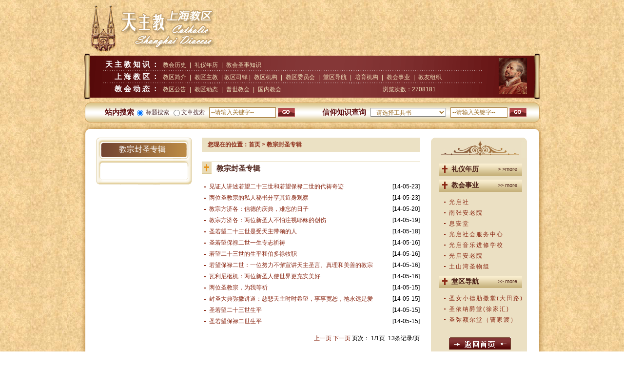

--- FILE ---
content_type: text/html; charset=utf-8
request_url: http://www.catholicsh.org/NewList.aspx?InfoCategoryID=638
body_size: 17641
content:

<!DOCTYPE html PUBLIC "-//W3C//DTD XHTML 1.0 Transitional//EN" "http://www.w3.org/TR/xhtml1/DTD/xhtml1-transitional.dtd">
<html xmlns="http://www.w3.org/1999/xhtml">
<head><meta http-equiv="Content-Type" content="text/html; charset=utf-8" /><title>
	天主教上海教区
</title><link href="css/skin.css" rel="stylesheet" type="text/css" /><link href="gallery/jquery.ad-gallery.css" rel="stylesheet" type="text/css" />
    
    <script language="javascript" type="text/javascript">
// <!CDATA[

        function textfield2_onclick() {

            document.getElementById("ctl00_txtFiled").value = "";

        }
        function textfield1_onclick() {

            document.getElementById("ctl00_txtTool").value = "";

        }

        function document.onkeydown() {
            if (window.event.keyCode == '13') {
                document.getElementById('ctl00_ImageButton2').click();
            }
        }


// ]]>
    </script>

</head>
<body>
    <form name="aspnetForm" method="post" action="NewList.aspx?InfoCategoryID=638" onkeypress="javascript:return WebForm_FireDefaultButton(event, 'ctl00_ImageButton2')" id="aspnetForm">
<div>
<input type="hidden" name="__EVENTTARGET" id="__EVENTTARGET" value="" />
<input type="hidden" name="__EVENTARGUMENT" id="__EVENTARGUMENT" value="" />
<input type="hidden" name="__VIEWSTATE" id="__VIEWSTATE" value="wTfLmO05vca0ji6FvclYE5Df4fxQCX6qZPjGRMJiIVK2rj8HHNLp90x2rZDaYF2WdsTzjgN74EqA6E5hyihkG22/EEuyVuzXTCzidqRZNT4Jm7CDWCtny93qOi03n970GL1JhO47Fd/vEB4KYlNI09bq0wOAMbWAqzAQFgzBrJ/APw2PHl0cKjGUK6VpKtL2yKmtBAvf3qq9s0CxQbTsfNIpaP292wg1UZ8n1GYKz8cCC77uxI7sFE1viwszPfBN7ru8+yDyrTEJUNwq2bBrPiR1kxqtKH/QpbfqbUTj4GTuVA6zO/FEabxfDq5EOBxzTjdkO4nF0C7r5fkAE7dPbcXAlI8muwDGg3lGJTxwzk+YbYZKN23xC5f9ZyftI9wmPCPx1d3kfiYFUd86cWH/vewpkfO1QNe5XyucWBHFbGsvd3jfmQuijWD4ipE5oS8b8J3aaLfPjnGMqbFsT/F3LcFwS/MJ24NWJVu4iOIPcDMwPtYjnynfyEbpL/YoFGKtfvFOXVU2a7oWIp1IGFhVJA4Eg+bWhN7I+XUcw32xMmrnpEQD+k9vgQQYHTowvj+9lm4vtrPimLmjkXyUmJPQsjdd9Hv4ioA7UbmDbXwzUehfYuRfmddUhBQdTdOWeurC9tG/z/f2XJFf4xgVdZw0AsYJegqK1zVBQ6O6sB90rw6GvC0cIYnj6ZTCoa3ky+wArMhWIYUlW1JOep5FszVJi/2fSbzy2rIoKGVtDKiMnLKHt6tzak+m6BNVexBnKKOwQScFFS+qvm430NvEJLnybdOrHWTAbBNsnpO8GgAkt2v0LEoDtL1o98yO2iXLYiyDaLV/vJGeaaMuboL3bmqc3SxadlxXFFduGrcGyWyN8J++sD1MYtf3aZAVl2Q4/NZwLd+2r8l9RtRC+I2vi5b4zsyZ17YKTe2Vocnz0glJB44HDtD+5GumI095b/8kLf3HUCP79H8yp4XopzGoKChe2TwH/t13VxizncXXEPzps1nyQqfuUeFzFW1wnXA+U8NP6Mcn1lbwFVpZKpzJkidtewfq4L4nXLPPNZO63zh9LTIEswFC4EfdaIdymZNHXs3mqip6ZEWmDjvCGZMH0W1nZwkNYcyRvaz48Ay2fCds0jxWJH5wqu3rmijOn538x4W/TYsbcPRgvzJ7gOtOfoDvqfoT+aI0rdcD5dehzMn8uYaR8DOKM+VhF++9is2xjhnOptt4F/QmG6HVsGlQNQidwRsuMVej9Sq58pPH5m8evA9IGj7HiZP5/xJu51hQIxNQ3p1oux19JPBfxEgWwbTDZNMZsCf1ZYEjMfWLLnc5uZQKujM54rpGCoWCkJm0juTziZ7VF+/kXzkX9hi3br56IVlzEQpVl+YhtJZHKYZ0hMlpbIj9fJji0EFBaeEv4Na59sXOvIhMP2bNSmspD3IjAC1B1fTcnNd8n7vMS/Z251e1GQU8FWAjFUVTI0VkjzKfHdWZGCrpeTRQkxuet0ki19vglsHZxyEzeBgbwGZ3+gR2PBtmlh4YKskf4dv+tt6XcMSOwqm1l/1HaT/yv/0CyCh6WqF6G4ijIbFwptJ5LWv4MgMabqUm2zU/L8RnAQYzqbKEF/ZLt804rSVY1WFVwV2dRkCi7wCVEyJB9GZE3PI+aR9m7zrsgYAam/fk/GSX4bVBjWyROvImJcjWUtW4Gs8QI+KkCeKTj8Aa09lAYUpCiPUTpIE7XrrdD/QBc/DlATqoiR9ljGCNGrGVp83AZsGJqigvETnJi1KP4RqqHsvG6oHVqqVoeR/C5fd2yp3vubvglyBQVLfwQ++FScxQDOQaBXR01SGYyc2f0M5L/n3MIoZs/[base64]/etYk4pWJ1+lkZ1m4oxxdzKQTK3dQNqxTlz92X9vLzlS0wUcAiQG9Fo3lBktdLHUU4DEkU/6SUW+BzAgY0aWMGQKVBvsTNTaHDfylREITz1D287uxSsV8Wqu60uP+qjOi5Y9G+tS+3bZo0CyX15oxdkEXNjfVWQB3TWmovh+Tru/sQyydJ26bXWpDxnMo4Ywq/dH3JxhYZ7PGWl+t4QNuh9/[base64]/faVHNIGygO0b/NDNE2FCvw0m3XBrmSrZWeecT9jGvam08hXvio0eX3aC4J7itqRHua6UTZFiwjmwNZk8L/azYb0RJsiiBU7bEuZczjMtCDNV154FVPLHk9qB8Yj5mp7FDwk7/dC6AYznhOr83B1CKQZtv+3LfHCZRCpXkWG6i6kkHK1oA1M9xZiENP3zq0YlUQD23lAJb8qle0Bh+E3mWaWZFysDs4+sCNcy1Z12NpDoyWM6PRsQnVnQaiq9oxRdw5Z4CDRJJAupoaMfUofQcQGtkCuIHQYwbupBvHa6dP9aL6fuGLy+glwIJ4AUB8hSWM9cjm1/k0EMFKR1AEel1kggFpNLNg3+jbsWlhcZZqeVtb6bpGva/sHzhB4RMan+ojhyu+u37i4RVVbWxoz5lIMuRAnWKHFLWzOAR2QTBHe3PNDSV1uM4k35+HkAs3wIAtog1P6+m9Hg8+HvTQl6LfrBIoUaVMy0mgk30ow+AxEDbzYlniG5FW+2/4e4IndMFrpEvgR0QnkLQZgBujdVd4V/K6gvrN8rXoufTEIvu46j2ZmG1S/3Mvef+1NPpgNWrruq+4MsWso0W4uFEIZAUsauJraw2vo/6J5UubF41M1e7AAMswTTqRsilyCFvnnKGY1/2UGRS3Kh2VBU+WlvAZ0lEACE9moWUQDgq+REEgKUpt40rXMKzKrYbC58g6bt9SBjtU579lxdFjEO9P3OuGeKpQbAUcz+2TDtt3dDu34JZ9NWOhwhldmqvS44ko6XB5l3BVu5WBwy8aW5zeL4VylAdiXro/VIEhw28GAlCUsM/3VKIxqXwWjhyKnLZF2Qt1Gje57cxv/zU3FCuF3wl+fg1wkddAwtS/ozZJLo59t0LEIt8fIv+NbGudP4sNrgurVASID0dQvqy4mIPY7CsZ/dLTnV1sMmnVlQPatplN+EjIMZZS/LSz1k0Oar03KvXb36NxHIXb+kAM35khFwb5mcdnmMIumWCfLNzbHJoCRlLOzZNPkrB56OE3r5wbre7HaMy72Wi9/q2AyktWj9lFlrFKIbE6aF2GrEfAV7L3oIgEElPWnkDrN1Lm0KkXOeQe0sIO/av5iqAW94AvSkvK8HGfyq3birSwb5yUNdqYNLXJ0s9z+826cFL5nJ2BIBjxsK2sXa3bu5sDDH7vVqh+39VWStf3nKvzr2ORs9xa1pi902N4Pbi6Kkc3bjjBkSLTMNLPXkjfMwMxX13ONPmm+6irtG6ECprD4CkRYpJW1c9faItV2Zh/VGx7TnliBhTWpbKiBcgNsfqWx/18oNgQXGDV1aGfjfEBE31Ywab33gTBM76WmY9+FUwAInM3QHymOaYLBQzmS0YWS+mwsCYoGfYyzXXdRAZooNodTdsm3fO26aCFhUPfsxhbz4j3QJptj0SxL0u6zWKx9sQKd+GmHxcFGf9sYW/xidnmc9Jctjig/CQDnnyo5/bbZSQgKqjeyIJd8b/rKj73c5Yr9k2eT5tBY7kQDsz1Z/HOpr5sjAMgaK6K6Zmx3B+zPWeMfgB4XVZVV67YVBYiDC4laHEq0fBqqdxFDi8DmW4GQdP5wAR78V0+yIdq/P+cXkzXjCQwSOfA/SYdooNwpVR359hZ1zrqCmQAC0At3M72x06GD1Gp7GIbcrEKiinBWo4oW1rWE6kKA+by1fEfyikuMCae/+MzdfOc0oOYkMSHd6+eqDTsQ76PWK4E7JyGgAmcFmze5WiKOZrQOWgHQxoZYZSMpBSlhsvoHYT7JCV57GtMsRx7t/n3ORaeGedh47SY1R84uspi2HVuKkaWmfmHV8zKiFMRXnM8FtHmpuc0C2a1ARbm+/FXm+azptZ0zu9/kezFnMYFr3np1J56yenm5G920/HQj5WQ6cdOFc7vhmKs8auOw5ApijB29EbYKhrE1eTeC44AUfqZC/tgJIlDLeD47+apPwaWG8tKKoifDDwvLiWK8CzD4EwOpdpZK1o1tudnIOEQpzw8tvSdJUqRh2k3m0JUJJqGBkv2p6TUDxro0hffVetWgzghA9rT9Y1EmWdzmb34FAYfy9HQd9TWorSHJtcRYEvWa+cAZdNk5/[base64]/4tiohJeeKOpcnfi1jnHzgIBAQYmmoOnw88nsEu5W6bFzg143hTmpVWUxx5C5qY/9DAIDLWvJ1cDCG0FGdWmpJISr+q0tsAaCl3Bu2GhpvglKBb400AITObyaRtrMcGzB/ntadnVM0Yw01p8U3e5zKbT/30KEXurSB3CtqVghr0l2flURz8H6VJ608pkXtKP2oDlAa+18VCN53h26fuH3nAbt2Sukz4paCX4TF2RQYV5NRxLssK7fFSkAR/xYtdIcCLYbGQt2MXUYfSQZUQMHth1/tirL8Ca/eBNQ+HxPTFJe+zwOMRuoL7IaQqFjBx4TD88+qvM2HPktqV+w0Xq26nbTJmeMDf76sIeB2MXzK9dNmrbFJOu6o6/ms7wkuzdlPQPpkQl2S8KGuX+Lt8LQhc16uYNeUViT1vrHLeZap17ivXRWSunFqgZS0gxpuOGazUs8Va0SX1El+7zGuo9ps4LJ/4L7AEQaPEC3EsxriBKxHZGfFXKwyBluQ9AaDlConxDTl8KVMPAV7z/OmZmh8MpCv1zqqbPeT5h2fLqUVKQlc0GRNG1J/x96OBJ/7Wf+tJYEh9nav/mV11Xo0Y5WKFub3PHvSwTRlesb1YmPGtvKABvMZcAg57ZBc2Ti2F/V6coxEsXZ6VATRZo3D6BQXdDs3OLpYZmf33oAjF5W1U2YGpwBkHKk3mxCb38f+da+8BRI/BSizijbuOZt4uyoCznRrJh/1SHQexE98GKDKcc1A7l+znq0hotsvN/r9JqbG2Ae+IyXCtGwcW3vyg9nY6QUvu+S3/5AIoM5ymSrjLm8GKSfIsMma7Rp9Tqax+UqEqYrKar23j9SIzR5F6hPI/TRlEmLR6GGBb7ueQQWBIs7EJ9EYRtqVfPhQNTGjxEnwqRX2BLm9b/U4US4KyZT5qOYiylpfa7tjCQtkHwy6L2NNX1F6BonhiN/P4MTbtfD3GpIa6Uv1xC/hyVJCnu7iGcWzs9srsO9bAGgrUMmMLEfMNwbngfOG+GKnskgIp6gE4yi2zqslshBVFBgW2noNVeOK+SW1Mhm4MaN+iCaaoNKeakT84t28BNfwSeeDtltbe+8jfpEUOiZG0GbBvyVlua7Sghqm/vsuKf1w0L/vwcZyRmWWt6JRcvpDrgxjH8pTM4dC5Kryg0+LI8/+N0p2jHOHYeiUubdkeOq5ZxDxcBHzUu5wBsp0geScq5MlYpZzi1f/lUA3hAHcDw4yCYs+D1ubjBcnbm12NZMeBtB8ToA9uchX81lAv6ac/EHPKFZPFbpx2L+4Woyvhb8fqRQWpNlRXQwjhSbDVkxl/ReKnK9w9YAtFXd00KUrHc9UFtbgJ21evEj+VSReFaNSkViqoKK0VJfr+8PaWUa7iJwxOdCj+koZ5Qh6ItPIREip/vxJOpooAnLnzZl0xbIM++S5tBXW4gPQcAPwpg99drTUb/dpGHFH8bnJp6ZOJnuusEGbp3A5CEAFEg+8d8dddL5CvA6FHph2nRCiE7MOU/0F7FgKqh42X+/UTdB3jl1CSoM/YSqoRRZWHYPRgUlLcc4qgFcQ5mLxU8idX57pHLTgijPjd0ufVIHSlV2nXm2ZjPYBpCzpLngypJJjiF5HagooOYzvn83uqdQEDyagn19qQ0nGYGXMayl63VRLgL9jLlTj3Vd/SU0m1+GmNIuitpFIlVXbhFELJMJjc8uJQkkk9F+uC3yNXu2O5QIik7ijPi/K5t978GESt3tBD8GnUMAgTSiKOliE7jZ0xj+SR0Wy2LspR8IkGbVyufu0X8sE1EmIw/G+etC/4FrflU+p5cbQ7F9D/lqhCSxXPPYXOVAnaMP19E3KaUCGHs00bfem6Ehef5zfSCFPH2vwpag5uL289e0uT/[base64]/VCZ1GkpoU+PAnRV1KCg7QkZhWxc63EmmJqqvvKOSHU1tskFk1r024R5UYzAEWkOSOezS9QZV3udp0qlW5GEpcQG/d1HKh6r8TYC5REFiG+30UfsuDG1gORA57NJSieefIPDwXJRhCEzI9fuX3fxAlZdUVa+u1dgxMKR+mVMYtuvdbQQA8cX5duq7WB1saaARpk6WKJIMIMw8rGU09T7roCzsALJ8XNvIn4YskKy3SLC3ikaWsuVf/5LmYuWxIa2E1mNjzAFoXZUCTNJxubJrFJcN5OHqwSjyciOZhlELCs7J2AZhWLt43sbi15tdTawzGfh1E4yfzjztoMyXNHJdcAqbTig+ol4dfF4lh2s3+YH409F4q5RoF7B/x5Dx6NSOuFmhnxZ1ouh0yfASvLVJ70TT/rJJ9Qk4voWsWsMYjWy+waJrDFB3ihb7QUpT7z6ZgTFjJPxD5xS1RG586s0z00yJxqxZZUT/R17shct2eVu4euGfdk9ibK9G9MLPZ75ELHoRhyGtptlTTviyRoSrVw7qOFVQq3aD0zoqRQvQbZAOz30LrHG9zrn6gGva9HYipqdc0v8t3jDeAqK3lMWvA6VqNKwq/H4wIlkROYvnREy8C77ZDQtGJrbIBwjUHJa/[base64]/up7Mi1GZWDFSuXFFH2sGwYa7V5LYETDpO2XYufaOiwjO3XCelHehEKNCGMbNA63cMP5wF5t8hMkiMVoqL8iXQ15ocuAjgowiUDyala9Gs6srProoJZQNRoazyW0L/NweZMZmqX0i76Oslnn4OffLEnP1XruB5w3ODUa6KBO0Sw8uaFV83OEEMeJTxYnhS/4jB1mTzzd+gwWRSWUCPE9HXTtQsUdhLkDrqDeQ2hMGPpJiREbS/SFWzjgDr8Kw/9aB+fJMN9ZD4R61pkZabPWAKcpnUqhujAVsAoY6kx6ydox5OPubtwwfDIaBqFUTuI4koVqyxIECsY7rXU5PlfKr+X6xlbFirAo0/Tfn9zcyyDXVdaqApwGgFDNm/PLSq8k0oMrR+24Gt3fAPAo5WR0hvwNr9MqmA/KFnL91d9PgmUdLf7V64kO4SzfvK1bgjXvsRIUxAougc54K3h2ZSIacf9emHoKDVuEWKW7+RWTOt5Ahj1bP+IWExVcue1W66F/YVm+3Yjntx9TlqRRxHIysEPz2xaWeNGXpHlgoWS9/BNFirPhep3KHwh" />
</div>

<script type="text/javascript">
//<![CDATA[
var theForm = document.forms['aspnetForm'];
if (!theForm) {
    theForm = document.aspnetForm;
}
function __doPostBack(eventTarget, eventArgument) {
    if (!theForm.onsubmit || (theForm.onsubmit() != false)) {
        theForm.__EVENTTARGET.value = eventTarget;
        theForm.__EVENTARGUMENT.value = eventArgument;
        theForm.submit();
    }
}
//]]>
</script>


<script src="/WebResource.axd?d=dWN5ghDfoO69ZBJblnNAq2CCwcbsqnHJNxLL7SyBmJd6eZoqy5ziwfGPBqvrPHOBUE4SigPE2VTMdjVkDIKPmayxSyE1&amp;t=636271959297880478" type="text/javascript"></script>


<script src="/WebResource.axd?d=1XqXqePKz9WY5TgZP8dMqQhACSCj4RH80WIC5sJHqsSdW6nTZ-FbZi6ERPJK9Zxe0Xei8-8RAEFZZFwQGdELLfcLpGo1&amp;t=636271959297880478" type="text/javascript"></script>
<div>

	<input type="hidden" name="__VIEWSTATEGENERATOR" id="__VIEWSTATEGENERATOR" value="8A040EFF" />
	<input type="hidden" name="__VIEWSTATEENCRYPTED" id="__VIEWSTATEENCRYPTED" value="" />
	<input type="hidden" name="__EVENTVALIDATION" id="__EVENTVALIDATION" value="Ogk/t6f/m/Am7hNJO+dMGTlREMrHoeG7YuD51CbcXHBMjsHjVxX3RFv/cb7nvwPuJvpF3HWl7RCV0b3vp5XBx6VtjS7GsKSrsJ4+re9G47MWDtzVjvwavO4SU5DPCO1wfiv7vs5UTynztcLxDJczaSQK1fIC1qPs7UmvLzM8qhJ6S3ZC" />
</div>
    <div class="main_index">       
        <table border="0" cellspacing="0" cellpadding="0" >
            <tr>
                <td width="286" align="middle" valign="top">
                    <a href="../index.aspx">
                        <img src="../images/logo.jpg" /></a>
                </td>
                <td width="630" align="left" valign="top" class="banner">
                    <a href="../index.aspx"><img src="../images/banner.jpg" style="visibility:hidden"></a>                    
                </td>
            </tr>
            <tr style="height:5px">

            </tr>
        </table>     
        <div class="nav_menu">
            <div>
                <b>天主教知识：</b><span id="ctl00_lblMenu1"><a href='/NewList.aspx?InfoCategoryID=1'>教会历史</a> | <a href='/Calendar.aspx?InfoCategoryID=2'target="_blank">礼仪年历</a> | <a href='/NewList.aspx?InfoCategoryID=3'>教会圣事知识</a> </span>
            </div>
            <div>
                <b>&emsp;上海教区：</b><span id="ctl00_lblMenu2"><a href='/NewListIn.aspx?InfoCategoryID=7'>教区简介</a> | <a href='/NewList.aspx?InfoCategoryID=8'>教区主教</a> | 教区司铎 | <a href='/NewList.aspx?InfoCategoryID=11'>教区机构</a> | <a href='/NewList.aspx?InfoCategoryID=12'>教区委员会</a> | <a href='/NewsMap.aspx?InfoCategoryID=13'target="_blank">堂区导航</a> | <a href='/ParishEdu.aspx?InfoCategoryID=14'>培育机构</a> | <a href='/ParishCareer.aspx?InfoCategoryID=15'>教会事业</a> | <a href='/NewListIn.aspx?InfoCategoryID=16'>教友组织</a> </span>
            </div>
            <div>
                <b>&emsp;教会动态：</b><span id="ctl00_lblMenu3"><a href='/LinkList.aspx?InfoCategoryID=17'>教区公告</a> | <a href='/LinkList.aspx?InfoCategoryID=18'>教区动态</a> | <a href='/LinkList.aspx?InfoCategoryID=644'>普世教会</a> | <a href='/LinkList.aspx?InfoCategoryID=19'>国内教会</a> </span>
                &nbsp;&nbsp;&nbsp;&nbsp;&nbsp;&nbsp;&nbsp;&nbsp;&nbsp;&nbsp;&nbsp;&nbsp;&nbsp;&nbsp;&nbsp;&nbsp;&nbsp;&nbsp;&nbsp;&nbsp;&nbsp;&nbsp;&nbsp;&nbsp;&nbsp;&nbsp;&nbsp;&nbsp;&nbsp;&nbsp;&nbsp;&nbsp;&nbsp;&nbsp;&nbsp;&nbsp;&nbsp;&nbsp;&nbsp;&nbsp;&nbsp;&nbsp;&nbsp;&nbsp;&nbsp;&nbsp;&nbsp;&nbsp;&nbsp;&nbsp;&nbsp;&nbsp;&nbsp;&nbsp;&nbsp;&nbsp;&nbsp;
                &nbsp;&nbsp;&nbsp;&nbsp; &nbsp;&nbsp;&nbsp; 浏览次数：<span id="ctl00_lblLiuLan">2708181</span></div>
        </div>
        <div class="search">
            <table width="939" border="0" cellspacing="0" cellpadding="0">
                <tr>
                    <td width="105" height="41" align="right">
                        <strong>站内搜索</strong>
                    </td>
                    <td width="24" align="center">
                        <input value="radio" name="ctl00$radio" type="radio" id="ctl00_radio" checked="checked" />
                    </td>
                    <td width="52">
                        标题搜索
                    </td>
                    <td width="20" align="left">
                        <input value="radio2" name="ctl00$radio" type="radio" id="ctl00_radio2" />
                    </td>
                    <td width="57">
                        文章搜索
                    </td>
                    <td width="141">
                        <input name="ctl00$txtFiled" type="text" id="ctl00_txtFiled" value="--请输入关键字--" class="wb1" onfocus="textfield2_onclick()" />
                    </td>
                    <td width="64" align="left">
                        <input type="image" name="ctl00$ImageButton1" id="ctl00_ImageButton1" accesskey="9" src="images/go.gif" style="border-width:0px;" />
                    </td>
                    <td width="125" align="right">
                        <strong>信仰知识查询&nbsp;&nbsp;</strong>
                    </td>
                    <td width="165">
                        <select name="ctl00$DropDownList1" id="ctl00_DropDownList1">
	<option value="--请选择工具书--">--请选择工具书--</option>
	<option value="天主教小词典">天主教小词典</option>
	<option value="思高圣经">思高圣经</option>
	<option value="教宗年代表">教宗年代表</option>
	<option value="神学词汇词典">神学词汇词典</option>

</select>
                    </td>
                    <td width="121">
                        <input name="ctl00$txtTool" type="text" value="--请输入关键字--" id="ctl00_txtTool" onfocus="textfield1_onclick()" class="wb2" />
                    </td>
                    <td width="65">
                        <input type="image" name="ctl00$ImageButton2" id="ctl00_ImageButton2" src="images/go.gif" style="border-width:0px;" />
                    </td>
                </tr>
            </table>
        </div>
        <div class="main_top">
        </div>
        <div class="main">
            
    

    <table width="885" border="0" cellspacing="0" cellpadding="0">
  <tr>
    <td align="left" valign="top" width="217">
    

<div class="jhwxfl" style="width: 197px;">
    <div class="k_top">
        <b>
            <h2>
        <span id="ctl00_ContentPlaceHolder1_left1_Label1">教宗封圣专辑</span></h2>
        </b><u></u>
    </div>
    <div class="k_bottom">
        <div class="k_contect">
            <ul class="left_menu">
    
     </ul>
           
        </div>
    </div>
   
</div>



                         
    </td>
    <td align="left" valign="top" width="470">
    <div class="sitemap">您现在的位置：<span id="ctl00_ContentPlaceHolder1_SiteMapUserControl1_userControlLabel1"><a href='index.aspx'>首页</a>&nbsp&gt&nbsp;教宗封圣专辑</span></div>
    <div class="news_block" style=" width:447px; margin:0;">
        <h2>
            <span id="ctl00_ContentPlaceHolder1_lblTitle">教宗封圣专辑</span></h2>
         <ul class="news_list">
  
      
                                    <li>
                                        <a id="ctl00_ContentPlaceHolder1_Repeater1_ctl00_HyperLink1" title="见证人讲述若望二十三世和若望保禄二世的代祷奇迹 " href="NewListIn.aspx?InfosID=7499&amp;InfoCategoryID=638">见证人讲述若望二十三世和若望保禄二世的代祷奇迹 </a>
                                        <span id="ctl00_ContentPlaceHolder1_Repeater1_ctl00_labTime" style="color:Black;">[14-05-23]</span></li>
                                
                                    <li>
                                        <a id="ctl00_ContentPlaceHolder1_Repeater1_ctl01_HyperLink1" title="两位圣教宗的私人秘书分享其近身观察 " href="NewListIn.aspx?InfosID=7498&amp;InfoCategoryID=638">两位圣教宗的私人秘书分享其近身观察 </a>
                                        <span id="ctl00_ContentPlaceHolder1_Repeater1_ctl01_labTime" style="color:Black;">[14-05-23]</span></li>
                                
                                    <li>
                                        <a id="ctl00_ContentPlaceHolder1_Repeater1_ctl02_HyperLink1" title="教宗方济各：信德的庆典，难忘的日子 " href="NewListIn.aspx?InfosID=7479&amp;InfoCategoryID=638">教宗方济各：信德的庆典，难忘的日子 </a>
                                        <span id="ctl00_ContentPlaceHolder1_Repeater1_ctl02_labTime" style="color:Black;">[14-05-20]</span></li>
                                
                                    <li>
                                        <a id="ctl00_ContentPlaceHolder1_Repeater1_ctl03_HyperLink1" title="教宗方济各：两位新圣人不怕注视耶稣的创伤" href="NewListIn.aspx?InfosID=7474&amp;InfoCategoryID=638">教宗方济各：两位新圣人不怕注视耶稣的创伤</a>
                                        <span id="ctl00_ContentPlaceHolder1_Repeater1_ctl03_labTime" style="color:Black;">[14-05-19]</span></li>
                                
                                    <li>
                                        <a id="ctl00_ContentPlaceHolder1_Repeater1_ctl04_HyperLink1" title="圣若望二十三世是受天主带领的人 " href="NewListIn.aspx?InfosID=7472&amp;InfoCategoryID=638">圣若望二十三世是受天主带领的人 </a>
                                        <span id="ctl00_ContentPlaceHolder1_Repeater1_ctl04_labTime" style="color:Black;">[14-05-18]</span></li>
                                
                                    <li>
                                        <a id="ctl00_ContentPlaceHolder1_Repeater1_ctl05_HyperLink1" title="圣若望保禄二世一生专志祈祷 " href="NewListIn.aspx?InfosID=7463&amp;InfoCategoryID=638">圣若望保禄二世一生专志祈祷 </a>
                                        <span id="ctl00_ContentPlaceHolder1_Repeater1_ctl05_labTime" style="color:Black;">[14-05-16]</span></li>
                                
                                    <li>
                                        <a id="ctl00_ContentPlaceHolder1_Repeater1_ctl06_HyperLink1" title="若望二十三世的生平和伯多禄牧职 " href="NewListIn.aspx?InfosID=7462&amp;InfoCategoryID=638">若望二十三世的生平和伯多禄牧职 </a>
                                        <span id="ctl00_ContentPlaceHolder1_Repeater1_ctl06_labTime" style="color:Black;">[14-05-16]</span></li>
                                
                                    <li>
                                        <a id="ctl00_ContentPlaceHolder1_Repeater1_ctl07_HyperLink1" title="若望保禄二世：一位努力不懈宣讲天主圣言、真理和美善的教宗" href="NewListIn.aspx?InfosID=7461&amp;InfoCategoryID=638">若望保禄二世：一位努力不懈宣讲天主圣言、真理和美善的教宗</a>
                                        <span id="ctl00_ContentPlaceHolder1_Repeater1_ctl07_labTime" style="color:Black;">[14-05-16]</span></li>
                                
                                    <li>
                                        <a id="ctl00_ContentPlaceHolder1_Repeater1_ctl08_HyperLink1" title="瓦利尼枢机：两位新圣人使世界更充实美好 " href="NewListIn.aspx?InfosID=7456&amp;InfoCategoryID=638">瓦利尼枢机：两位新圣人使世界更充实美好 </a>
                                        <span id="ctl00_ContentPlaceHolder1_Repeater1_ctl08_labTime" style="color:Black;">[14-05-16]</span></li>
                                
                                    <li>
                                        <a id="ctl00_ContentPlaceHolder1_Repeater1_ctl09_HyperLink1" title="两位圣教宗，为我等祈" href="NewListIn.aspx?InfosID=7455&amp;InfoCategoryID=638">两位圣教宗，为我等祈</a>
                                        <span id="ctl00_ContentPlaceHolder1_Repeater1_ctl09_labTime" style="color:Black;">[14-05-15]</span></li>
                                
                                    <li>
                                        <a id="ctl00_ContentPlaceHolder1_Repeater1_ctl10_HyperLink1" title="封圣大典弥撒讲道：慈悲天主时时希望，事事宽恕，祂永远是爱 " href="NewListIn.aspx?InfosID=7454&amp;InfoCategoryID=638">封圣大典弥撒讲道：慈悲天主时时希望，事事宽恕，祂永远是爱 </a>
                                        <span id="ctl00_ContentPlaceHolder1_Repeater1_ctl10_labTime" style="color:Black;">[14-05-15]</span></li>
                                
                                    <li>
                                        <a id="ctl00_ContentPlaceHolder1_Repeater1_ctl11_HyperLink1" title="圣若望二十三世生平" href="NewListIn.aspx?InfosID=7453&amp;InfoCategoryID=638">圣若望二十三世生平</a>
                                        <span id="ctl00_ContentPlaceHolder1_Repeater1_ctl11_labTime" style="color:Black;">[14-05-15]</span></li>
                                
                                    <li>
                                        <a id="ctl00_ContentPlaceHolder1_Repeater1_ctl12_HyperLink1" title="圣若望保禄二世生平" href="NewListIn.aspx?InfosID=7452&amp;InfoCategoryID=638">圣若望保禄二世生平</a>
                                        <span id="ctl00_ContentPlaceHolder1_Repeater1_ctl12_labTime" style="color:Black;">[14-05-15]</span></li>
                                
      

      </ul>
       
         <div id="ctl00_ContentPlaceHolder1_pageing" class="fy">               
                <a id="ctl00_ContentPlaceHolder1_lnkbtnUp" disabled="disabled">上一页</a>
                <a id="ctl00_ContentPlaceHolder1_lnkbtnNext" disabled="disabled">下一页</a>
                <span id="ctl00_ContentPlaceHolder1_Label13">页次：</span>
                <span id="ctl00_ContentPlaceHolder1_labPage">1</span>/<span id="ctl00_ContentPlaceHolder1_labBackPage">1</span>页&nbsp;
             <span id="ctl00_ContentPlaceHolder1_lblcount">13</span>条记录/页
         </div>
      
        </div>
    
    
    
    </td>
    <td rowspan="2" align="left" valign="top">
    <!--右边开始-->
 
<link href="../css/skin.css" rel="stylesheet" type="text/css" />
<div class="v_menu">
    <div style="display:none">
    
        <h2>
            特别专题<a href="../LinkList.aspx?InfoCategoryID=111" class="more2">&gt;&gt; more</a></h2>
    </div>
    <ul style="display:none">
        
    </ul>
      <div>
    
        <h2>
            礼仪年历<a  href="http://www.catholicsh.org/Calendar.aspx?InfoCategoryID=2"  class="more2" target="_blank">&gt; &gt;more</a></h2>
    </div>
    <div style="display:none">
        <h2>
            奉献生活年<a href="../LinkList.aspx?InfoCategoryID=640" class="more2">&gt; &gt;more</a></h2>
    </div>     
    <ul style="display:none">
         
    </ul>    
     <div style="display:none">
        <h2>
            信德年<a href="../LinkList.aspx?InfoCategoryID=534" class="more2">&gt;&gt; more</a></h2>
    </div>   
    <ul style="display:none">
         
    </ul>    
    <div style="display:none">
       <h2>
           教宗方济各<a href="../LinkList.aspx?InfoCategoryID=613" target="_blank" class="more2">&gt;&gt; more</a></h2>
    </div>            
    <ul style="display:none">
                                         
                <li>
                    <a href='NewListIn.aspx?InfosID=15439&InfoCategoryID=613'>
                    <span id="ctl00_ContentPlaceHolder1_right_rtpPopeFrancis_ctl00_Label1" title="教宗方济各第56届世界和平日文告全文">教宗方济各第56届世</span></a>   </li>
                                            
                <li>
                    <a href='NewListIn.aspx?InfosID=15435&InfoCategoryID=613'>
                    <span id="ctl00_ContentPlaceHolder1_right_rtpPopeFrancis_ctl01_Label1" title="教宗2022年圣诞文告：求主启迪那些能遏止武器的人">教宗2022年圣诞文</span></a>   </li>
                                            
                <li>
                    <a href='NewListIn.aspx?InfosID=15060&InfoCategoryID=613'>
                    <span id="ctl00_ContentPlaceHolder1_right_rtpPopeFrancis_ctl02_Label1" title="教宗方济各第59届世界圣召祈祷日文告——「我们受召去建立人类大家庭」">教宗方济各第59届世</span></a>   </li>
            
    </ul>    
    <div style="display:none">
        <h2>
            教宗封圣专辑<a href="../LinkList.aspx?InfoCategoryID=638" class="more2">&gt;&gt; more</a></h2>
    </div>   
    <ul style="display:none">
         
    </ul>    
    <div style="display:none">
       <h2>
            德肋撒修女封圣<a href="../LinkList.aspx?InfoCategoryID=604" target="_blank" class="more2">&nbsp;&gt;&gt;</a></h2>
    </div>
    <ul style="display:none">
         
    </ul> 
    <div style="display:none">
        <h2>
            纪念金主教专栏<a href="../LinkList.aspx?InfoCategoryID=593" class="more2">&gt;more</a></h2>            
    </div>
    <p style="display:none"><a href="../LinkList.aspx?InfoCategoryID=593"><img src="../images/BishopJin-5Y.gif"style="padding-left:8px" /></a></p>  
    <ul style="display:none">
         
                <li><a href='NewListIn.aspx?InfosID=13812&InfoCategoryID=593'>
                    <span id="ctl00_ContentPlaceHolder1_right_rtpbishopJin_ctl00_Label1" title="纪念金鲁贤主教去世七周年">纪念金鲁贤主教去世七</span></a>   </li>
            
                <li><a href='NewListIn.aspx?InfosID=11710&InfoCategoryID=593'>
                    <span id="ctl00_ContentPlaceHolder1_right_rtpbishopJin_ctl01_Label1" title="金鲁贤主教百年诞辰纪念文章（三）">金鲁贤主教百年诞辰纪</span></a>   </li>
            
                <li><a href='NewListIn.aspx?InfosID=11709&InfoCategoryID=593'>
                    <span id="ctl00_ContentPlaceHolder1_right_rtpbishopJin_ctl02_Label1" title="金鲁贤主教百年诞辰纪念文章（二）">金鲁贤主教百年诞辰纪</span></a>   </li>
            
    </ul>
    
    <div>
       <h2>
            教会事业<a href="../ParishCareer.aspx?InfoCategoryID=15" target="_blank" class="more2">&gt;&gt; more</a></h2>
    </div>
    <ul>
        
                <li><a href='http://www.catholicsh.org/book/BookIndex.aspx' target="_blank">
                    光启社</a></li>
            
                <li><a href='http://www.catholicsh.org/NewListIn.aspx?InfosID=188&InfoCategoryID=15' target="_blank">
                    南张安老院</a></li>
            
                <li><a href='http://www.catholicsh.org/NewListIn.aspx?InfosID=78&InfoCategoryID=15' target="_blank">
                    息安堂</a></li>
            
                <li><a href='http://www.catholicsh.org/NewListIn.aspx?InfosID=77&InfoCategoryID=15' target="_blank">
                    光启社会服务中心</a></li>
            
                <li><a href='http://www.catholicsh.org/NewListIn.aspx?InfosID=76&InfoCategoryID=15' target="_blank">
                    光启音乐进修学校</a></li>
            
                <li><a href='http://www.catholicsh.org/NewListIn.aspx?InfosID=75&InfoCategoryID=15' target="_blank">
                    光启安老院</a></li>
            
                <li><a href='http://www.catholicsh.org/NewListIn.aspx?InfosID=74&InfoCategoryID=15' target="_blank">
                    土山湾圣物组</a></li>
            
    </ul>
    <div>
        <h2>
            堂区导航<a href="../NewsMap.aspx" class="more2">&gt;&gt; more</a></h2>
    </div>
    <ul>
        
                <li>
                    <a id="ctl00_ContentPlaceHolder1_right_rpttqlj_ctl00_hlk" href="DetailMap.aspx?ID=19">圣女小德肋撒堂(大田路)</a></li>
            
                <li>
                    <a id="ctl00_ContentPlaceHolder1_right_rpttqlj_ctl01_hlk" href="DetailMap.aspx?ID=1">圣依纳爵堂(徐家汇)</a></li>
            
                <li>
                    <a id="ctl00_ContentPlaceHolder1_right_rpttqlj_ctl02_hlk" href="DetailMap.aspx?ID=3">圣弥额尔堂（曹家渡）</a></li>
            
    </ul>
    <p style="display:none">
        
        <a href="http://www.catholicsh.org/LinkList.aspx?InfoCategoryID=613">
            <img src="../images/jiaozong.jpg"></a></p>
    <div style="margin: 25px auto 0 37px; background: none;">
        <a href="javascript:history.go(-1)">
            <input type="image" name="ctl00$ContentPlaceHolder1$right$ImageButton1" id="ctl00_ContentPlaceHolder1_right_ImageButton1" src="images/fh.gif" style="border-width:0px;" />
           </a></div>
</div>
<div class="v_menu_bottom">
</div>
     
        <!--右边结束-->
    </td>
  </tr>
  <tr>
    <td colspan="2" align="left" valign="top">
      <!--站内连接开始-->  
      <div class="news_block2 bug1" style="margin-top:-5px; display:none">
                        <h2>相关链接</h2>
                        <div class="lj">        
                            <div style="width:80px"><p><a href="http://www.news.va/it" target="_blank">梵蒂冈新闻</a></p><p><a href="http://china.ucanews.com/" target="_blank">天亚社中文</a></p><p><a href="http://www.vatican.va/" target="_blank">圣&nbsp;座&nbsp;网&nbsp;站</a></p><p><a href="http://www.asianews.it/zh.html" target="_blank">亚&nbsp;洲&nbsp;新&nbsp;闻</a></p></div>
                            <div style="width:90px"><p><a href="http://chinacath.org/" target="_blank">天主教在线</a></p><p><a href="http://www.sacredspace.ie/" target="_blank">神&nbsp;圣&nbsp;空&nbsp;间</a></p><p><a href="http://www.ucanews.com/" target="_blank">天&nbsp;&nbsp;&nbsp;亚&nbsp;&nbsp;&nbsp;社</a></p><p><a href="http://www.chinacatholic.org/" target="_blank">信&nbsp;&nbsp;&nbsp;德&nbsp;&nbsp;&nbsp;网</a></p></div>
                            <div style="width:90px"><p><a href="http://zh.radiovaticana.va/index.asp" target="_blank">梵蒂冈电台</a></p><p><a href="http://www.fides.org/zh" target="_blank">信仰通讯社</a></p><p><a href="http://blog.sina.com.cn/tianyashe08" target="_blank">天亚社博客</a></p><p><a href="http://kkp.org.hk/" target="_blank">香港公教报</a></p></div>
                            <div style="width:120px"><p><a href="http://www.globalpulsemagazine.com/" target="_blank">GLOBAL&nbsp;PULSE</a></p><p><a href="http://www.imary.com.cn/index.html" target="_blank">圣&nbsp;&nbsp;母&nbsp;&nbsp;祈&nbsp;&nbsp;祷&nbsp;&nbsp;会</a></p><p><a href="http://www.osservatoreromano.va/portal/dt?JSPTabContainer.setSelected=JSPTabContainer%252FHome" target="_blank">罗&nbsp;&nbsp;马&nbsp;&nbsp;观&nbsp;&nbsp;察&nbsp;&nbsp;报</a></p><p><a href="http://www.doctrinafidei.va/" target="_blank">梵蒂冈信理部网站</a></p></div>
                            <div style="width:120px"><p><a href="http://www.jiezi.cn/links.htm" target="_blank">天主教网站全录</a></p><p><a href="http://www.discepoliannunciazione.com/Chinese/" target="_blank">圣母领报使徒会</a></p><p><a href="http://www.vatican.va/video/index.html" target="_blank">梵蒂冈视频网站</a></p><p><a href="http://www.madrid11.com/" target="_blank">世青节官方网站</a></p></div>
                            <div style="width:130px; margin-right:5px"><p><a href="http://catholic-dlc.org.hk/" target="_blank">香港教区礼仪中心</a></p><p><a href="http://www.chinacath.org/txt/bible/" target="_blank">天主教圣经思高版</a></p><p><a href="http://ccreadbible.org/" target="_blank">思高读经推广中心</a></p><p><a href="http://www.catholic.org.tw/theology/public/liyi/index.htm" target="_blank">辅大礼仪研究中心</a></p></div>
                        </div>   
                </div>
      <!--站内连接结束--> 
    </td>
    </tr>
  <tr>
    <td colspan="3" align="center" valign="top"><table width="676" border="0" cellspacing="0" cellpadding="0">
      <tr>
        <td width="210"><a href="#"><img src="images/logo2.gif" width="188" height="60"></a></td>
        <td width="466" align="left"><p style="line-height:22px;">上海市徐汇区蒲西路120号 邮编：200030     电话：021-64412211  传真 021-64276221 <br>
          E-mail：guangqishe@163.com</p>
        </td>
      </tr>
    </table></td>
    </tr>
</table>

        </div>
        <div class="main_bottom">
        </div>
        <div class="footer">
            &nbsp;&nbsp;&nbsp;&nbsp; &nbsp;&nbsp;&nbsp;&nbsp;&nbsp;&nbsp;&nbsp; &nbsp;&nbsp;&nbsp;&nbsp;&nbsp;&nbsp;&nbsp; &nbsp;&nbsp;&nbsp;&nbsp;&nbsp;&nbsp;&nbsp; &nbsp;&nbsp;&nbsp;Copyright © 2010 天主教上海教区. All rights reserved <a href="https://beian.miit.gov.cn/#/Integrated/index">沪ICP备06032632号</a> &nbsp;&nbsp;&nbsp;&nbsp; &nbsp;&nbsp;&nbsp;<img src="../images/备案图标.png" /><a href="https://beian.mps.gov.cn/#/query/webSearch?code=31010402335385" rel="noreferrer" target="_blank">沪公网安备31010402335385号</a>&nbsp;&nbsp;&nbsp;&nbsp; &nbsp;&nbsp;&nbsp;&nbsp;&nbsp;&nbsp;&nbsp; &nbsp;&nbsp;&nbsp;&nbsp;&nbsp;&nbsp;&nbsp; &nbsp;&nbsp;&nbsp;&nbsp;&nbsp;&nbsp;&nbsp; &nbsp;&nbsp;&nbsp;&nbsp;&nbsp;&nbsp;&nbsp; &nbsp;&nbsp;&nbsp;&nbsp;&nbsp;&nbsp;&nbsp; &nbsp;&nbsp;&nbsp;&nbsp;&nbsp;&nbsp;&nbsp; &nbsp;&nbsp;&nbsp;&nbsp;&nbsp;&nbsp;&nbsp; &nbsp;&nbsp;&nbsp;&nbsp;&nbsp;&nbsp;&nbsp; &nbsp;&nbsp;&nbsp;互联网宗教信息服务许可证编号：沪（2023）0000006
        </div>
    </div>
    

<script type="text/javascript">
//<![CDATA[
WebForm_AutoFocus('ImageButton2');//]]>
</script>
</form>
</body>
</html>


--- FILE ---
content_type: text/css
request_url: http://www.catholicsh.org/css/skin.css
body_size: 4291
content:
@charset "utf-8";
/*全局*/
body { margin:0; padding:0; font-size:12px; font-family:"微软雅黑", "宋体", Verdana, Arial; width:100%; text-align:center; color:#000; background:url(../images/bg.gif); }
img { border:0; }
div,table, p, u, em, h1, h2, h3, h4, h5, h6, ul, ol, li { font-size:12px; font-family:"微软雅黑", "宋体", Arial, Verdana; color:#000; margin:0; padding:0; border:0; font-weight:lighter; }
span{ padding:0; margin:0;}
a { text-decoration:none; }
a:hover { text-decoration:underline; }
a img { opacity:1; filter: alpha(opacity=100); }
a:hover img { opacity: 0.9; filter: alpha(opacity=90); }
ul, li { list-style:none; }
.clear { clear:both; }
.main_index { width:939px; height:100%; text-align:left; margin:0px auto; }

.main_index h1{ width:244px; height:114px; padding-left:15px;}
.main_index h1 img{ width:259px; height:114px;}
.banner img{ width:641px; height:114px;}
.nav_menu{ width:939px; height:91px; background:url(../images/nav_menu.gif) no-repeat; padding-top:9px; z-index:100; margin-top:-9px;}
.nav_menu div{ line-height:25px; height:25px; margin-left:45px; color:#f0e2bb; vertical-align:middle}
.nav_menu div b{ color:#FFF; font-weight:bold; font-size:15px; letter-spacing:4px; }
.nav_menu div b a{ color:#FFF; font-weight:bold; font-size:15px; letter-spacing:4px; }

.nav_menu div a{color:#f0e2bb; padding-left:4px; padding-right:4px; font-family:"宋体"; font-size:12px;}
.nav_menu div a:hover{ color:#FFF; text-decoration:none;}
.footer{ text-align:center; color:#6e4030; font-weight:bold; margin-bottom:20px; font-size:12px;}


/*首页*/
.search{ height:41px; width:939px; background:url(../images/search.gif); margin-bottom:2px;}
.search table tr td{color:#512f2f}
.search strong{ font-size:15px; color:#5f0c0c; font-weight:bold}
.wb1{ border:1px solid #a27531; width:130px; height:17px; line-height:17px; color:#a27531; font-size:12px; padding-left:3px;}
.wb2{ border:1px solid #a27531; width:110px; height:17px; line-height:17px; color:#a27531; font-size:12px; padding-left:3px;}
.search select{ width:156px; color:#a27531; font-size:12px; }
.search2{height:20px; width:880px; margin-bottom:12px;}
.search2 table tr td{color:#512f2f}
.search2 strong{ font-size:15px; color:#5f0c0c; font-weight:bold}
.search2 select{ width:156px; color:#8b8b8b; font-size:12px;}
.search table tr td select option{ height:18px;}

.main_top{ width:939px; height:29px; background:url(../images/main_top.gif) no-repeat; }
.main_bottom{ width:939px; clear:both; height:28px; background:url(../images/main_bottom.gif) no-repeat; }
.main{width:887px; margin-left:-33px; background:url(../images/main.gif) repeat-y; padding:0px 61px 5px 59px; }
.k_top{ width:100%; height:59px; overflow:hidden }
.k_top b{ width:85%; height:60px; float:left; display:block; background:url(../images/ktl-jqjj.gif) no-repeat left top;  line-height:47px; }
.k_top b h2{ margin-left:40px; color:#FFF; font-size:16px;}
.k_top u{ display:block; float:right; width:15%; text-align:right; height:60px; background:url(../images/ktr.gif) no-repeat right top; line-height:47px; font-size:11px; color:#FFF; text-decoration:none}
.k_top u a{ margin-right:20px; text-align:right; font-size:11px; color:#FFF}
.k_bottom{ width:100%; clear:both; background:url(../images/kbl.gif) no-repeat left bottom;}
.k_contect{ background:url(../images/kbr.gif) no-repeat right bottom; padding:5px 20px 23px 18px;}
.tab2_more,.tab3_more,.tab4_more{ display:none;}

/*教区消息*/
#ibanner { position:relative; height:150px; overflow:hidden; margin:-11px -9px -10px -9px; *height:130px; *margin:0px;}
#ibanner_pic {}
#ibanner_pic a { position:absolute; top:0; display:block; height:150px; overflow:hidden; *height:130px; *margin:0px;}
#ibanner_btn { position:absolute; z-index:9999; right:3px; bottom:3px; font-weight:lighter; font-family:@宋体; text-align:center; }
#ibanner_btn span { display:block; width:15px; height:16px; float:left; margin-left:1px; padding:auto; background:#000; cursor:pointer; }
#ibanner_btn .normal { height:16px; width:15px; color:#FFF; font-size:12px; line-height:16px; }
#ibanner_btn .current {background:#850d0d; color:#FFF;}


.jqjj div.k_contect p{ color:#8b2915; line-height:24px;}
.jqjj,.slqh{ float:left; margin-bottom:20px;}
.slqh{ margin-left:12px; width: 415px;}
.slqh .k_top b{ background:url(../images/ktl-jqgg.gif) no-repeat left top;}
.news_list{ margin-left:5px; margin-top:-5px; clear:both; width:99%}
.news_list li{ height:23px; line-height:23px; text-align:right; color:#666; background:url(../images/li.gif) no-repeat left; padding-left:10px;}
.news_list li a{ float:left; color:#8b2915;}
.index_tab{ height:53px; background:url(../images/index_tab.gif) no-repeat bottom; width:413px; margin-left:1px; clear:both }
.index_tab a{ float:left; display:block; width:104px; height:30px; line-height:30px; text-align:center; margin-right:-1px; font-size:14px;}
.index_tab a:hover{ text-decoration:none;}
.TabNow{ background:url(../images/tab_now.gif); color:#8b2915; font-weight:bold; cursor:pointer}
.TabBefore{ background:url(../images/tab_before.gif); color:#8b2915; cursor:pointer;}
.more{ height:17px; text-align:right}
.more a{ font-size:11px; color:#F00}
.more2{ font-size:11px; color:#F00; float:right; font-weight:lighter; _margin-top:-27px; margin-top:-23px\9; margin-top:0px\0;}
.news_block{ width:320px; margin:0px 30px 17px 0px; float:left;}
.news_block h2{ height:25px; line-height:28px; background:url(../images/h2.gif) no-repeat; padding-left:30px; color:#4d2118; font-size:15px; font-weight:bold; margin-bottom:20px;}
.news_block h2 a{color:#4d2118; font-size:15px; font-weight:bold;}
.news_block3{ width:210px; margin:0px 20px 17px 0px; float:left}
.news_block3 h2{ height:25px; line-height:28px; background:url(../images/h2.gif) no-repeat; padding-left:30px; color:#4d2118; font-size:15px; font-weight:bold; margin-bottom:20px;}

.rdtp{width:676px; clear:both; margin-bottom:20px;}
.rdtp .k_top b,.tplb .k_top b{background:url(../images/ktl.gif) no-repeat left top;  line-height:47px;}
.news_block2{ width:676px; margin:0px 0px 25px 0px; clear:both }
.news_block2 h2{ height:25px; line-height:28px; background:url(../images/h2.gif) no-repeat; padding-left:30px; color:#4d2118; font-size:15px; font-weight:bold; margin-bottom:20px;}
.lj{ height:150px; width:676px; background:url(../images/lj_xiao.gif) no-repeat; padding-left:10px; clear:both}
.lj div{float:left; height:130px; margin:12px 0 10px 5px; line-height:2.2; font-size:13px; color:#916239;}
/*.lj{ height:110px; width:676px; background:url(../images/lj_xiao.gif) no-repeat; padding-left:10px; clear:both}
.lj div{float:left; height:90px; margin:12px 0 10px 5px; line-height:2.2; font-size:13px; color:#916239;}*/
.lj div p, .lj div p a{ color:#916239; outline:none; text-align:center; cursor:pointer; font-weight:lighter; line-height:2.2; font-size:13px; color:#916239; display:block;}



/*分页*/
.v_menu{ width:197px; overflow-x:hidden; overflow-y:hidden; background :url(../images/lm_top.jpg) no-repeat #ebe0c3; padding-top:45px; padding-top:51px\9;}
.v_menu div{ height:25px; line-height:25px; width:161px; background:url(../images/v_menu_h2.gif) repeat-x; padding-right:10px; margin-left:16px; margin-top:8px;}
.v_menu div h2{ background:url(../images/shan.gif) no-repeat; padding-left:26px; height:25px; line-height:23px; color:#4d2118; font-weight:bold; font-size:14px;}
.v_menu div h2 #fangjige{height:25px; line-height:23px; color:#4d2118; font-weight:bold; font-size:14px;}
.v_menu div h2 a.more2{color:#4d2118; font-size:11px; font-family:Arial}
.v_menu ul{ margin:10px auto 0px 27px;}
.v_menu ul li{line-height:22px; height:22px; padding-left:10px; background:url(../images/li.gif) no-repeat left; margin:0;}
.v_menu ul li a{ color:#8b2915; line-height:22px; height:22px; letter-spacing:2px;}
.v_menu p{ margin-left:26px; margin-top:10px; }
.v_menu_bottom{height:20px; background:url(../images/lm_bottom.jpg) bottom no-repeat #ebe0c3; width:197px;}

.left_menu{ margin-bottom:10px;}
.left_menu li{ height:28px; line-height:28px;  border-bottom:1px dotted #cbb783; padding-left:0;}
.left_menu li a{ display:block; padding-left:20px; height:28px; line-height:28px; color:#8b2915;background:url(../images/sz.gif) left no-repeat; font-weight:bold; font-family:"宋体"}
.left_menu li a:hover{ display:block; padding-left:20px; color:#fff; background:url(../images/left_a.gif) no-repeat; text-decoration:none; font-weight:bold}


.jhwxfl div.k_top b{ width:85%; height:60px; float:left; display:block; background:url(../images/ktl2.gif) no-repeat left top;  line-height:47px; }
.jhwxfl div.k_top u{ display:block; float:right; width:15%; text-align:right; height:60px; background:url(../images/ktr2.gif) no-repeat right top; line-height:47px; font-size:11px; color:#FFF; text-decoration:none;}
.jhwxfl div.k_top b h2{ margin-left:47px;}

.sitemap{ background:#ebe1c4; height:29px; line-height:29px; color:#8b2915; width:436px; padding-left:12px; font-weight:bold; margin-bottom:20px;}
.sitemap a{color:#8b2915}
.fy{ margin:15px 0 auto auto; text-align:right; clear:both}
.fy a{ color:#8b2915}

.bug1{ width:664px; margin-top:14px; _margin-top:0px; margin-top:0px\9; margin-top:20px\0;}
.bug2{ margin-top:0px; _margin-top:0; margin-top:-8px\9; margin-top:0px\0;}


.news_in div.sitemap{ width:652px;}
.news_in h3{ color:#4d2118; font-size:16px; font-family:"宋体"; font-weight:bold; text-align:center;height:30px; line-height:30px;}
.tip{ color:#4D2118; margin-left:4px; height:50px; line-height:50px;text-align:center;}

.news_in div.contact{ margin-left:4px; padding-left:10px; width:650px; line-height:22px; margin-bottom:30px; min-height:446px;font-size:10.5pt;}
.news_in div.contact p{ text-indent:24pt; line-height:22pt;font-size:12pt;margin-bottom:30px;}


.news_in div.contact2{ margin-left:4px; padding-left:10px; width:640px; line-height:22px; margin-bottom:30px;  }


.calendar{ text-align:center;}
.calendar div.news_in div.sitemap2{ width:652px;}
.sitemap2{ background:#ebe1c4; height:29px; line-height:29px; color:#8b2915; width:100%; text-align:left; font-weight:bold; margin-bottom:20px;}
.sitemap2 span{ margin-left:8px;}
.sitemap2 a{color:#8b2915}

.calendar h3{ color:#4d2118; font-size:16px; font-family:"宋体"; font-weight:bold; margin-left:4px; height:30px; line-height:30px; clear:both}
.tip2{ color:#4D2118; margin-left:4px; height:50px; line-height:50px;}
.contact2{ margin-left:4px; padding-left:10px; width:98%; text-align:left; line-height:22px; margin-bottom:30px;}

.tab_nianli{ background:url(../images/tab.gif); height:39px; line-height:37px; vertical-align:middle; padding-left:20px;}
.tab_nianli ul li{ float:left; margin-right:2px;}
.tab_nianli ul li a{ color:#FFF; font-size:14px; display:block; padding:0 20px;}
.tab_nianli ul li a:hover{ text-decoration:none; background:url(../images/tab_hover.gif) center no-repeat; color:#583426;}
.tab_nianli_hover{text-decoration:none; background:url(../images/tab_hover.gif) center no-repeat; color:#583426!important;}
.nianli{ margin-top:10px;}













/*图片列表*/
.pic_list{ padding-left:8px; padding-top:9px;}
.block1{ float:left; margin-bottom:4px;}
.block1 a{ color:#8b2915; font-weight:bold; font-size:14px;}
.block1 img{ width:165px; height:106px;}

.pic_h3{ color:#5c5c5c!important; font-size:16px; font-family:"宋体"; font-weight:bold; text-align:center; margin-left:4px; height:30px; line-height:30px;}
.tip2{color:#4d2118; margin-left:4px; height:43px; line-height:43px; text-align:center}
.tip2 a{color:#4d2118;}






/*地图*/
.map{border:1px solid #C90; border-top:0;}
.map_bg{background:url(../images/church.jpg) no-repeat center top; width:100%; height:100%;position:absolute; z-index:1;}
.black_bg{ background:#000; width:100%; height:100%; position:absolute; z-index:10;opacity: 0.9; filter: alpha(opacity=90); }

.map_content{ text-align:left; position:absolute; z-index:100; height:100%; overflow:auto }
.map_content h2{ color:#fff; font-size:16px; font-family:"宋体"; font-weight:bold; text-align:center;height:30px; line-height:30px; padding-top:20px;}
.map_content div.tip{ color:#fff; margin-left:4px; height:50px; line-height:50px;text-align:center;}

.map_content div.contact{  padding:30px; color:#fff;}
.map_content div.contact p{ color:#fff; line-height:22px; font-size:13px;}
.back{ margin:80px 40px auto auto; padding-bottom:40px; font-size:16px; width:80px; height:30px; text-align:center; }
.back a{ display:block; background:url(../images/back.gif) repeat-x; line-height:30px; color:#8B2915; -moz-border-radius:5px; -webkit-border-radius:5px; border-radius:5px;}
.back a:hover{ display:block; background:url(../images/back_hover.gif) repeat-x; text-decoration:none;line-height:30px; color:#E6D7B0; -moz-border-radius:5px; -webkit-border-radius:5px; border-radius:5px;behavior: url(ie-css3.htc);}

.sub_menu{ margin:10px 40px 10px 20px; border-top:1px dashed #999; padding-top:10px;}
.sub_menu li{ background:url(../images/jia.gif) left no-repeat; line-height:27px; height:27px; padding-left:15px;}
.sub_menu li a{color:#4d2118; font-size:14px;}








.jqgg{ margin-left:0px; margin-right:28px; margin-top:-1px; width: 325px; float:left;}
.jqgg div.k_top b{ width:80%; height:60px; float:left; display:block; background:url(../images/ktl3.gif) no-repeat left top;  line-height:47px; }
.jqgg div.k_top u{ display:block; float:right; width:20%; text-align:right; height:60px; background:url(../images/ktr.gif) no-repeat right top; line-height:47px; font-size:11px; color:#FFF; text-decoration:none;}
.jqgg div.k_top b h2{ margin-left:47px;}

.jqgg div.k_contect{ background:url(../images/kbr.gif) no-repeat right bottom; padding:0px 20px 0 18px; height:94px}
.jqgg div.k_contect marquee{ height:80px; line-height:22px; font-size:13px;}







.book_list2{ border-bottom:1px solid #a9a27f; padding-bottom:20px; margin-bottom:10px; margin-right:25px; margin-top:10px; margin-right:24px;}
.book_name2{ font-size:14px; color:#4d2118; font-weight:bold}
.book_title{ font-size:13px; font-weight:bold; color:#4d2118}
.jianjie2{ color:#4e2219; line-height:22px; margin-right:8px; text-indent:15px;}
.gqkw{ margin:20px auto auto 10px;}